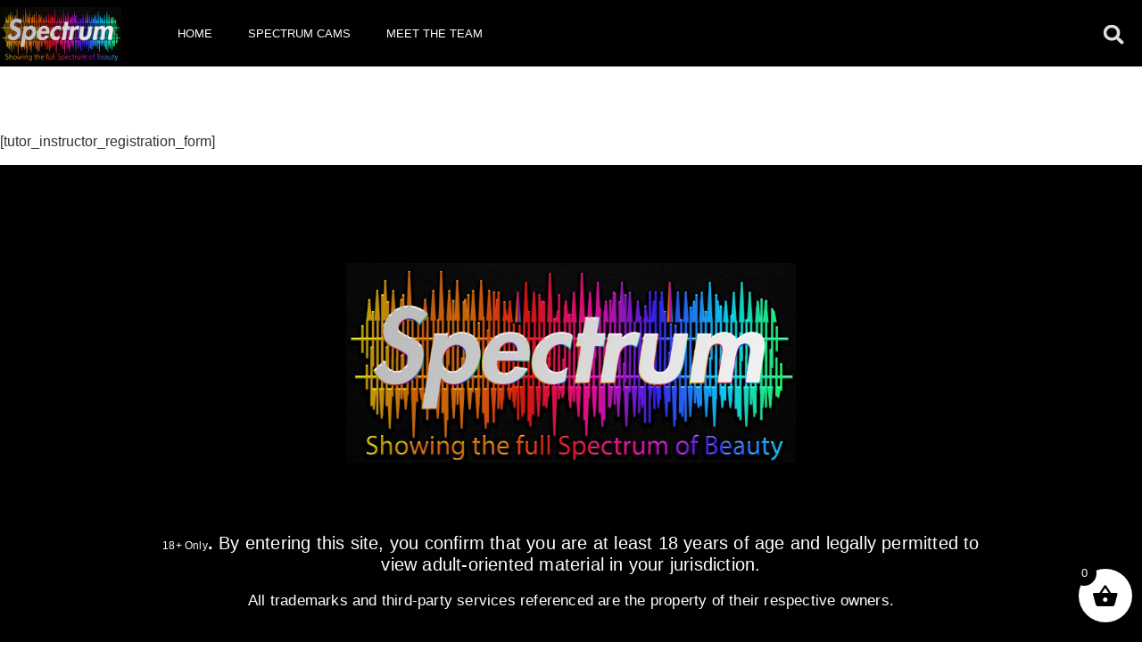

--- FILE ---
content_type: text/css
request_url: https://spectrumbeauties.com/wp-content/uploads/elementor/css/post-11.css?ver=1766344381
body_size: 310
content:
.elementor-kit-11{--e-global-color-primary:#191818;--e-global-color-secondary:#FF7002;--e-global-color-text:#191818;--e-global-color-accent:#FF8628;--e-global-typography-primary-font-family:"Archivo Black";--e-global-typography-primary-font-size:22px;--e-global-typography-primary-font-weight:600;--e-global-typography-secondary-font-family:"Montserrat";--e-global-typography-secondary-font-size:20px;--e-global-typography-secondary-font-weight:400;--e-global-typography-text-font-family:"Montserrat";--e-global-typography-text-font-size:18px;--e-global-typography-text-font-weight:400;--e-global-typography-accent-font-family:"Montserrat";--e-global-typography-accent-font-size:18px;--e-global-typography-accent-font-weight:500;}.elementor-kit-11 e-page-transition{background-color:#FFBC7D;}.elementor-kit-11 a{color:#F9F9F9;font-family:"Helvetica", Sans-serif;font-size:12px;font-weight:400;}.elementor-kit-11 a:hover{color:#F67A00;}.elementor-kit-11 h1{color:#FFFFFF;font-family:"Helvetica", Sans-serif;}.elementor-kit-11 h2{color:#FFFFFF;font-family:"Helvetica", Sans-serif;}.elementor-kit-11 h3{color:#FFFFFF;font-family:"Helvetica", Sans-serif;}.elementor-kit-11 h4{color:#FFFFFF;font-family:"Helvetica", Sans-serif;}.elementor-kit-11 h5{color:#FFFFFF;font-family:"Helvetica", Sans-serif;}.elementor-kit-11 h6{color:#FFFFFF;font-family:"Helvetica", Sans-serif;}.elementor-section.elementor-section-boxed > .elementor-container{max-width:1400px;}.e-con{--container-max-width:1400px;}.elementor-widget:not(:last-child){--kit-widget-spacing:20px;}.elementor-element{--widgets-spacing:20px 20px;--widgets-spacing-row:20px;--widgets-spacing-column:20px;}{}h1.entry-title{display:var(--page-title-display);}.site-header .site-branding{flex-direction:column;align-items:stretch;}.site-header{padding-inline-end:0px;padding-inline-start:0px;}.site-footer .site-branding{flex-direction:column;align-items:stretch;}@media(max-width:1024px){.elementor-section.elementor-section-boxed > .elementor-container{max-width:1024px;}.e-con{--container-max-width:1024px;}}@media(max-width:767px){.elementor-section.elementor-section-boxed > .elementor-container{max-width:767px;}.e-con{--container-max-width:767px;}}

--- FILE ---
content_type: text/css
request_url: https://spectrumbeauties.com/wp-content/uploads/elementor/css/post-22.css?ver=1766344381
body_size: 1018
content:
.elementor-22 .elementor-element.elementor-element-fd95744:not(.elementor-motion-effects-element-type-background), .elementor-22 .elementor-element.elementor-element-fd95744 > .elementor-motion-effects-container > .elementor-motion-effects-layer{background-color:#000000;}.elementor-22 .elementor-element.elementor-element-fd95744{border-style:solid;border-width:0px 0px 0.2px 0px;border-color:#E9E9E982;transition:background 0.3s, border 0.3s, border-radius 0.3s, box-shadow 0.3s;padding:8px 0px 5px 0px;}.elementor-22 .elementor-element.elementor-element-fd95744 > .elementor-background-overlay{transition:background 0.3s, border-radius 0.3s, opacity 0.3s;}.elementor-widget-image .widget-image-caption{color:var( --e-global-color-text );font-family:var( --e-global-typography-text-font-family ), Sans-serif;font-size:var( --e-global-typography-text-font-size );font-weight:var( --e-global-typography-text-font-weight );}.elementor-22 .elementor-element.elementor-element-d90d257{text-align:left;}.elementor-22 .elementor-element.elementor-element-d90d257 img{width:76%;}.elementor-bc-flex-widget .elementor-22 .elementor-element.elementor-element-88d0541.elementor-column .elementor-widget-wrap{align-items:center;}.elementor-22 .elementor-element.elementor-element-88d0541.elementor-column.elementor-element[data-element_type="column"] > .elementor-widget-wrap.elementor-element-populated{align-content:center;align-items:center;}.elementor-widget-nav-menu .elementor-nav-menu .elementor-item{font-family:var( --e-global-typography-primary-font-family ), Sans-serif;font-size:var( --e-global-typography-primary-font-size );font-weight:var( --e-global-typography-primary-font-weight );}.elementor-widget-nav-menu .elementor-nav-menu--main .elementor-item{color:var( --e-global-color-text );fill:var( --e-global-color-text );}.elementor-widget-nav-menu .elementor-nav-menu--main .elementor-item:hover,
					.elementor-widget-nav-menu .elementor-nav-menu--main .elementor-item.elementor-item-active,
					.elementor-widget-nav-menu .elementor-nav-menu--main .elementor-item.highlighted,
					.elementor-widget-nav-menu .elementor-nav-menu--main .elementor-item:focus{color:var( --e-global-color-accent );fill:var( --e-global-color-accent );}.elementor-widget-nav-menu .elementor-nav-menu--main:not(.e--pointer-framed) .elementor-item:before,
					.elementor-widget-nav-menu .elementor-nav-menu--main:not(.e--pointer-framed) .elementor-item:after{background-color:var( --e-global-color-accent );}.elementor-widget-nav-menu .e--pointer-framed .elementor-item:before,
					.elementor-widget-nav-menu .e--pointer-framed .elementor-item:after{border-color:var( --e-global-color-accent );}.elementor-widget-nav-menu{--e-nav-menu-divider-color:var( --e-global-color-text );}.elementor-widget-nav-menu .elementor-nav-menu--dropdown .elementor-item, .elementor-widget-nav-menu .elementor-nav-menu--dropdown  .elementor-sub-item{font-family:var( --e-global-typography-accent-font-family ), Sans-serif;font-size:var( --e-global-typography-accent-font-size );font-weight:var( --e-global-typography-accent-font-weight );}.elementor-22 .elementor-element.elementor-element-a2e4530{padding:0px 0px 0px 0px;}.elementor-22 .elementor-element.elementor-element-a2e4530 .elementor-menu-toggle{margin-left:auto;}.elementor-22 .elementor-element.elementor-element-a2e4530 .elementor-nav-menu .elementor-item{font-family:"Archivo Black", Sans-serif;font-size:13px;font-weight:400;}.elementor-22 .elementor-element.elementor-element-a2e4530 .elementor-nav-menu--main .elementor-item{color:#FFFFFF;fill:#FFFFFF;}.elementor-22 .elementor-element.elementor-element-a2e4530 div.elementor-menu-toggle{color:#FFFFFF;}.elementor-22 .elementor-element.elementor-element-a2e4530 div.elementor-menu-toggle svg{fill:#FFFFFF;}.elementor-bc-flex-widget .elementor-22 .elementor-element.elementor-element-e84518a.elementor-column .elementor-widget-wrap{align-items:center;}.elementor-22 .elementor-element.elementor-element-e84518a.elementor-column.elementor-element[data-element_type="column"] > .elementor-widget-wrap.elementor-element-populated{align-content:center;align-items:center;}.elementor-bc-flex-widget .elementor-22 .elementor-element.elementor-element-983c5e0.elementor-column .elementor-widget-wrap{align-items:center;}.elementor-22 .elementor-element.elementor-element-983c5e0.elementor-column.elementor-element[data-element_type="column"] > .elementor-widget-wrap.elementor-element-populated{align-content:center;align-items:center;}.elementor-widget-search-form input[type="search"].elementor-search-form__input{font-family:var( --e-global-typography-text-font-family ), Sans-serif;font-size:var( --e-global-typography-text-font-size );font-weight:var( --e-global-typography-text-font-weight );}.elementor-widget-search-form .elementor-search-form__input,
					.elementor-widget-search-form .elementor-search-form__icon,
					.elementor-widget-search-form .elementor-lightbox .dialog-lightbox-close-button,
					.elementor-widget-search-form .elementor-lightbox .dialog-lightbox-close-button:hover,
					.elementor-widget-search-form.elementor-search-form--skin-full_screen input[type="search"].elementor-search-form__input{color:var( --e-global-color-text );fill:var( --e-global-color-text );}.elementor-widget-search-form .elementor-search-form__submit{font-family:var( --e-global-typography-text-font-family ), Sans-serif;font-size:var( --e-global-typography-text-font-size );font-weight:var( --e-global-typography-text-font-weight );background-color:var( --e-global-color-secondary );}.elementor-22 .elementor-element.elementor-element-e489950 .elementor-search-form{text-align:center;}.elementor-22 .elementor-element.elementor-element-e489950 .elementor-search-form__toggle{--e-search-form-toggle-size:24px;--e-search-form-toggle-color:#E0E0E0;--e-search-form-toggle-icon-size:calc(94em / 100);--e-search-form-toggle-border-width:0px;}.elementor-22 .elementor-element.elementor-element-e489950 .elementor-search-form__input,
					.elementor-22 .elementor-element.elementor-element-e489950 .elementor-search-form__icon,
					.elementor-22 .elementor-element.elementor-element-e489950 .elementor-lightbox .dialog-lightbox-close-button,
					.elementor-22 .elementor-element.elementor-element-e489950 .elementor-lightbox .dialog-lightbox-close-button:hover,
					.elementor-22 .elementor-element.elementor-element-e489950.elementor-search-form--skin-full_screen input[type="search"].elementor-search-form__input{color:#FFFFFF;fill:#FFFFFF;}.elementor-22 .elementor-element.elementor-element-e489950:not(.elementor-search-form--skin-full_screen) .elementor-search-form__container{border-radius:3px;}.elementor-22 .elementor-element.elementor-element-e489950.elementor-search-form--skin-full_screen input[type="search"].elementor-search-form__input{border-radius:3px;}.elementor-22:not(.elementor-motion-effects-element-type-background), .elementor-22 > .elementor-motion-effects-container > .elementor-motion-effects-layer{background-color:#000000;}.elementor-theme-builder-content-area{height:400px;}.elementor-location-header:before, .elementor-location-footer:before{content:"";display:table;clear:both;}@media(max-width:1024px){.elementor-bc-flex-widget .elementor-22 .elementor-element.elementor-element-b7e6893.elementor-column .elementor-widget-wrap{align-items:center;}.elementor-22 .elementor-element.elementor-element-b7e6893.elementor-column.elementor-element[data-element_type="column"] > .elementor-widget-wrap.elementor-element-populated{align-content:center;align-items:center;}.elementor-widget-image .widget-image-caption{font-size:var( --e-global-typography-text-font-size );}.elementor-22 .elementor-element.elementor-element-d90d257 img{width:98%;}.elementor-widget-nav-menu .elementor-nav-menu .elementor-item{font-size:var( --e-global-typography-primary-font-size );}.elementor-widget-nav-menu .elementor-nav-menu--dropdown .elementor-item, .elementor-widget-nav-menu .elementor-nav-menu--dropdown  .elementor-sub-item{font-size:var( --e-global-typography-accent-font-size );}.elementor-widget-search-form input[type="search"].elementor-search-form__input{font-size:var( --e-global-typography-text-font-size );}.elementor-widget-search-form .elementor-search-form__submit{font-size:var( --e-global-typography-text-font-size );}}@media(min-width:768px){.elementor-22 .elementor-element.elementor-element-b7e6893{width:14.007%;}.elementor-22 .elementor-element.elementor-element-88d0541{width:76.026%;}.elementor-22 .elementor-element.elementor-element-e84518a{width:4.967%;}.elementor-22 .elementor-element.elementor-element-983c5e0{width:5%;}}@media(max-width:1024px) and (min-width:768px){.elementor-22 .elementor-element.elementor-element-b7e6893{width:15%;}.elementor-22 .elementor-element.elementor-element-88d0541{width:65%;}.elementor-22 .elementor-element.elementor-element-e84518a{width:10%;}.elementor-22 .elementor-element.elementor-element-983c5e0{width:10%;}}@media(max-width:767px){.elementor-22 .elementor-element.elementor-element-b7e6893{width:40%;}.elementor-widget-image .widget-image-caption{font-size:var( --e-global-typography-text-font-size );}.elementor-22 .elementor-element.elementor-element-88d0541{width:30%;}.elementor-bc-flex-widget .elementor-22 .elementor-element.elementor-element-88d0541.elementor-column .elementor-widget-wrap{align-items:center;}.elementor-22 .elementor-element.elementor-element-88d0541.elementor-column.elementor-element[data-element_type="column"] > .elementor-widget-wrap.elementor-element-populated{align-content:center;align-items:center;}.elementor-22 .elementor-element.elementor-element-88d0541 > .elementor-element-populated{padding:0px 0px 0px 0px;}.elementor-widget-nav-menu .elementor-nav-menu .elementor-item{font-size:var( --e-global-typography-primary-font-size );}.elementor-widget-nav-menu .elementor-nav-menu--dropdown .elementor-item, .elementor-widget-nav-menu .elementor-nav-menu--dropdown  .elementor-sub-item{font-size:var( --e-global-typography-accent-font-size );}.elementor-22 .elementor-element.elementor-element-a2e4530{padding:4px 0px 0px 0px;--nav-menu-icon-size:29px;}.elementor-22 .elementor-element.elementor-element-a2e4530 .elementor-menu-toggle{border-width:1px;border-radius:100px;}.elementor-22 .elementor-element.elementor-element-e84518a{width:15%;}.elementor-bc-flex-widget .elementor-22 .elementor-element.elementor-element-e84518a.elementor-column .elementor-widget-wrap{align-items:center;}.elementor-22 .elementor-element.elementor-element-e84518a.elementor-column.elementor-element[data-element_type="column"] > .elementor-widget-wrap.elementor-element-populated{align-content:center;align-items:center;}.elementor-22 .elementor-element.elementor-element-983c5e0{width:15%;}.elementor-bc-flex-widget .elementor-22 .elementor-element.elementor-element-983c5e0.elementor-column .elementor-widget-wrap{align-items:center;}.elementor-22 .elementor-element.elementor-element-983c5e0.elementor-column.elementor-element[data-element_type="column"] > .elementor-widget-wrap.elementor-element-populated{align-content:center;align-items:center;}.elementor-22 .elementor-element.elementor-element-983c5e0 > .elementor-element-populated{padding:0px 0px 0px 0px;}.elementor-widget-search-form input[type="search"].elementor-search-form__input{font-size:var( --e-global-typography-text-font-size );}.elementor-widget-search-form .elementor-search-form__submit{font-size:var( --e-global-typography-text-font-size );}}

--- FILE ---
content_type: text/css
request_url: https://spectrumbeauties.com/wp-content/uploads/elementor/css/post-102.css?ver=1768605656
body_size: 2109
content:
.elementor-102 .elementor-element.elementor-element-f514c4f:not(.elementor-motion-effects-element-type-background), .elementor-102 .elementor-element.elementor-element-f514c4f > .elementor-motion-effects-container > .elementor-motion-effects-layer{background-color:#000000;}.elementor-102 .elementor-element.elementor-element-f514c4f{border-style:solid;border-width:0px 0px 0.5px 0px;border-color:#F2F2F23B;transition:background 0.3s, border 0.3s, border-radius 0.3s, box-shadow 0.3s;padding:0px 0px 100px 0px;}.elementor-102 .elementor-element.elementor-element-f514c4f > .elementor-background-overlay{transition:background 0.3s, border-radius 0.3s, opacity 0.3s;}.elementor-widget-image .widget-image-caption{color:var( --e-global-color-text );font-family:var( --e-global-typography-text-font-family ), Sans-serif;font-size:var( --e-global-typography-text-font-size );font-weight:var( --e-global-typography-text-font-weight );}.elementor-102 .elementor-element.elementor-element-451c33c{margin:0px 0px calc(var(--kit-widget-spacing, 0px) + 0px) 0px;padding:100px 0px 0px 0px;}.elementor-102 .elementor-element.elementor-element-451c33c img{width:40%;}.elementor-widget-text-editor{font-family:var( --e-global-typography-text-font-family ), Sans-serif;font-size:var( --e-global-typography-text-font-size );font-weight:var( --e-global-typography-text-font-weight );color:var( --e-global-color-text );}.elementor-widget-text-editor.elementor-drop-cap-view-stacked .elementor-drop-cap{background-color:var( --e-global-color-primary );}.elementor-widget-text-editor.elementor-drop-cap-view-framed .elementor-drop-cap, .elementor-widget-text-editor.elementor-drop-cap-view-default .elementor-drop-cap{color:var( --e-global-color-primary );border-color:var( --e-global-color-primary );}.elementor-102 .elementor-element.elementor-element-6f0c521{padding:50px 150px 0px 150px;text-align:center;font-family:"Montserrat", Sans-serif;font-size:17px;font-weight:400;line-height:1.5em;letter-spacing:0.2px;color:#FFFFFF;}.elementor-widget-button .elementor-button{background-color:var( --e-global-color-accent );font-family:var( --e-global-typography-accent-font-family ), Sans-serif;font-size:var( --e-global-typography-accent-font-size );font-weight:var( --e-global-typography-accent-font-weight );}.elementor-102 .elementor-element.elementor-element-8a4fcf7 .elementor-button{background-color:#FFFFFF;font-family:"Montserrat", Sans-serif;font-size:14px;font-weight:900;text-transform:uppercase;line-height:17px;fill:#000000;color:#000000;border-radius:3px 3px 3px 3px;padding:14px 50px 14px 50px;}.elementor-102 .elementor-element.elementor-element-8a4fcf7 .elementor-button:hover, .elementor-102 .elementor-element.elementor-element-8a4fcf7 .elementor-button:focus{background-color:#FF7100;color:#FFFFFF;}.elementor-102 .elementor-element.elementor-element-8a4fcf7{margin:0px 0px calc(var(--kit-widget-spacing, 0px) + 0px) 0px;}.elementor-102 .elementor-element.elementor-element-8a4fcf7 .elementor-button:hover svg, .elementor-102 .elementor-element.elementor-element-8a4fcf7 .elementor-button:focus svg{fill:#FFFFFF;}.elementor-102 .elementor-element.elementor-element-4fff2f5:not(.elementor-motion-effects-element-type-background), .elementor-102 .elementor-element.elementor-element-4fff2f5 > .elementor-motion-effects-container > .elementor-motion-effects-layer{background-color:#000000;}.elementor-102 .elementor-element.elementor-element-4fff2f5{transition:background 0.3s, border 0.3s, border-radius 0.3s, box-shadow 0.3s;padding:90px 0px 50px 0px;}.elementor-102 .elementor-element.elementor-element-4fff2f5 > .elementor-background-overlay{transition:background 0.3s, border-radius 0.3s, opacity 0.3s;}.elementor-102 .elementor-element.elementor-element-12248e6 > .elementor-element-populated{padding:10px 10px 10px 10px;}.elementor-widget-heading .elementor-heading-title{font-family:var( --e-global-typography-primary-font-family ), Sans-serif;font-size:var( --e-global-typography-primary-font-size );font-weight:var( --e-global-typography-primary-font-weight );color:var( --e-global-color-primary );}.elementor-102 .elementor-element.elementor-element-8042cbb{text-align:center;}.elementor-102 .elementor-element.elementor-element-8042cbb .elementor-heading-title{font-family:"Lato", Sans-serif;font-size:16px;font-weight:bold;text-transform:uppercase;letter-spacing:2px;color:#ffffff;}.elementor-widget-divider{--divider-color:var( --e-global-color-secondary );}.elementor-widget-divider .elementor-divider__text{color:var( --e-global-color-secondary );font-family:var( --e-global-typography-secondary-font-family ), Sans-serif;font-size:var( --e-global-typography-secondary-font-size );font-weight:var( --e-global-typography-secondary-font-weight );}.elementor-widget-divider.elementor-view-stacked .elementor-icon{background-color:var( --e-global-color-secondary );}.elementor-widget-divider.elementor-view-framed .elementor-icon, .elementor-widget-divider.elementor-view-default .elementor-icon{color:var( --e-global-color-secondary );border-color:var( --e-global-color-secondary );}.elementor-widget-divider.elementor-view-framed .elementor-icon, .elementor-widget-divider.elementor-view-default .elementor-icon svg{fill:var( --e-global-color-secondary );}.elementor-102 .elementor-element.elementor-element-e8369cf{--divider-border-style:solid;--divider-color:#ffffff;--divider-border-width:2px;margin:-20px 0px calc(var(--kit-widget-spacing, 0px) + 0px) 0px;padding:0px 0px 0px 0px;}.elementor-102 .elementor-element.elementor-element-e8369cf .elementor-divider-separator{width:14%;margin:0 auto;margin-center:0;}.elementor-102 .elementor-element.elementor-element-e8369cf .elementor-divider{text-align:center;padding-block-start:15px;padding-block-end:15px;}.elementor-widget-form .elementor-field-group > label, .elementor-widget-form .elementor-field-subgroup label{color:var( --e-global-color-text );}.elementor-widget-form .elementor-field-group > label{font-family:var( --e-global-typography-text-font-family ), Sans-serif;font-size:var( --e-global-typography-text-font-size );font-weight:var( --e-global-typography-text-font-weight );}.elementor-widget-form .elementor-field-type-html{color:var( --e-global-color-text );font-family:var( --e-global-typography-text-font-family ), Sans-serif;font-size:var( --e-global-typography-text-font-size );font-weight:var( --e-global-typography-text-font-weight );}.elementor-widget-form .elementor-field-group .elementor-field{color:var( --e-global-color-text );}.elementor-widget-form .elementor-field-group .elementor-field, .elementor-widget-form .elementor-field-subgroup label{font-family:var( --e-global-typography-text-font-family ), Sans-serif;font-size:var( --e-global-typography-text-font-size );font-weight:var( --e-global-typography-text-font-weight );}.elementor-widget-form .elementor-button{font-family:var( --e-global-typography-accent-font-family ), Sans-serif;font-size:var( --e-global-typography-accent-font-size );font-weight:var( --e-global-typography-accent-font-weight );}.elementor-widget-form .e-form__buttons__wrapper__button-next{background-color:var( --e-global-color-accent );}.elementor-widget-form .elementor-button[type="submit"]{background-color:var( --e-global-color-accent );}.elementor-widget-form .e-form__buttons__wrapper__button-previous{background-color:var( --e-global-color-accent );}.elementor-widget-form .elementor-message{font-family:var( --e-global-typography-text-font-family ), Sans-serif;font-size:var( --e-global-typography-text-font-size );font-weight:var( --e-global-typography-text-font-weight );}.elementor-widget-form .e-form__indicators__indicator, .elementor-widget-form .e-form__indicators__indicator__label{font-family:var( --e-global-typography-accent-font-family ), Sans-serif;font-size:var( --e-global-typography-accent-font-size );font-weight:var( --e-global-typography-accent-font-weight );}.elementor-widget-form{--e-form-steps-indicator-inactive-primary-color:var( --e-global-color-text );--e-form-steps-indicator-active-primary-color:var( --e-global-color-accent );--e-form-steps-indicator-completed-primary-color:var( --e-global-color-accent );--e-form-steps-indicator-progress-color:var( --e-global-color-accent );--e-form-steps-indicator-progress-background-color:var( --e-global-color-text );--e-form-steps-indicator-progress-meter-color:var( --e-global-color-text );}.elementor-widget-form .e-form__indicators__indicator__progress__meter{font-family:var( --e-global-typography-accent-font-family ), Sans-serif;font-size:var( --e-global-typography-accent-font-size );font-weight:var( --e-global-typography-accent-font-weight );}.elementor-102 .elementor-element.elementor-element-19ff75ee{margin:0px 0px calc(var(--kit-widget-spacing, 0px) + 0px) 0px;padding:0px 40px 0px 40px;--e-form-steps-indicators-spacing:20px;--e-form-steps-indicator-padding:30px;--e-form-steps-indicator-inactive-secondary-color:#ffffff;--e-form-steps-indicator-active-secondary-color:#ffffff;--e-form-steps-indicator-completed-secondary-color:#ffffff;--e-form-steps-divider-width:1px;--e-form-steps-divider-gap:10px;}.elementor-102 .elementor-element.elementor-element-19ff75ee .elementor-field-group{padding-right:calc( 10px/2 );padding-left:calc( 10px/2 );margin-bottom:10px;}.elementor-102 .elementor-element.elementor-element-19ff75ee .elementor-form-fields-wrapper{margin-left:calc( -10px/2 );margin-right:calc( -10px/2 );margin-bottom:-10px;}.elementor-102 .elementor-element.elementor-element-19ff75ee .elementor-field-group.recaptcha_v3-bottomleft, .elementor-102 .elementor-element.elementor-element-19ff75ee .elementor-field-group.recaptcha_v3-bottomright{margin-bottom:0;}body.rtl .elementor-102 .elementor-element.elementor-element-19ff75ee .elementor-labels-inline .elementor-field-group > label{padding-left:0px;}body:not(.rtl) .elementor-102 .elementor-element.elementor-element-19ff75ee .elementor-labels-inline .elementor-field-group > label{padding-right:0px;}body .elementor-102 .elementor-element.elementor-element-19ff75ee .elementor-labels-above .elementor-field-group > label{padding-bottom:0px;}.elementor-102 .elementor-element.elementor-element-19ff75ee .elementor-field-type-html{padding-bottom:0px;}.elementor-102 .elementor-element.elementor-element-19ff75ee .elementor-field-group .elementor-field{color:#ffffff;}.elementor-102 .elementor-element.elementor-element-19ff75ee .elementor-field-group .elementor-field, .elementor-102 .elementor-element.elementor-element-19ff75ee .elementor-field-subgroup label{font-family:"Roboto Mono", Sans-serif;}.elementor-102 .elementor-element.elementor-element-19ff75ee .elementor-field-group .elementor-field:not(.elementor-select-wrapper){background-color:rgba(255,255,255,0);border-color:#eeeeee;border-width:0px 0px 1px 0px;border-radius:0px 0px 0px 0px;}.elementor-102 .elementor-element.elementor-element-19ff75ee .elementor-field-group .elementor-select-wrapper select{background-color:rgba(255,255,255,0);border-color:#eeeeee;border-width:0px 0px 1px 0px;border-radius:0px 0px 0px 0px;}.elementor-102 .elementor-element.elementor-element-19ff75ee .elementor-field-group .elementor-select-wrapper::before{color:#eeeeee;}.elementor-102 .elementor-element.elementor-element-19ff75ee .elementor-button{font-family:"Roboto Mono", Sans-serif;font-size:14px;font-weight:400;text-transform:uppercase;letter-spacing:1px;border-style:solid;border-width:2px 2px 2px 2px;border-radius:60px 60px 60px 60px;padding:0em 0em 0em 0em;}.elementor-102 .elementor-element.elementor-element-19ff75ee .e-form__buttons__wrapper__button-next{background-color:#FF7100;color:#ffffff;border-color:rgba(223,98,54,0.8);}.elementor-102 .elementor-element.elementor-element-19ff75ee .elementor-button[type="submit"]{background-color:#FF7100;color:#ffffff;border-color:rgba(223,98,54,0.8);}.elementor-102 .elementor-element.elementor-element-19ff75ee .elementor-button[type="submit"] svg *{fill:#ffffff;}.elementor-102 .elementor-element.elementor-element-19ff75ee .e-form__buttons__wrapper__button-previous{color:#ffffff;}.elementor-102 .elementor-element.elementor-element-19ff75ee .e-form__buttons__wrapper__button-next:hover{background-color:rgba(223,98,54,0);color:#ffffff;border-color:#ffffff;}.elementor-102 .elementor-element.elementor-element-19ff75ee .elementor-button[type="submit"]:hover{background-color:rgba(223,98,54,0);color:#ffffff;border-color:#ffffff;}.elementor-102 .elementor-element.elementor-element-19ff75ee .elementor-button[type="submit"]:hover svg *{fill:#ffffff;}.elementor-102 .elementor-element.elementor-element-19ff75ee .e-form__buttons__wrapper__button-previous:hover{color:#ffffff;}.elementor-102 .elementor-element.elementor-element-341f430{text-align:center;}.elementor-102 .elementor-element.elementor-element-341f430 .elementor-heading-title{font-family:"Lato", Sans-serif;font-size:16px;font-weight:bold;text-transform:uppercase;letter-spacing:2px;color:#ffffff;}.elementor-102 .elementor-element.elementor-element-65fbe27{--divider-border-style:solid;--divider-color:#ffffff;--divider-border-width:2px;margin:-20px 0px calc(var(--kit-widget-spacing, 0px) + 0px) 0px;padding:0px 0px 0px 0px;}.elementor-102 .elementor-element.elementor-element-65fbe27 .elementor-divider-separator{width:14%;margin:0 auto;margin-center:0;}.elementor-102 .elementor-element.elementor-element-65fbe27 .elementor-divider{text-align:center;padding-block-start:15px;padding-block-end:15px;}.elementor-widget-nav-menu .elementor-nav-menu .elementor-item{font-family:var( --e-global-typography-primary-font-family ), Sans-serif;font-size:var( --e-global-typography-primary-font-size );font-weight:var( --e-global-typography-primary-font-weight );}.elementor-widget-nav-menu .elementor-nav-menu--main .elementor-item{color:var( --e-global-color-text );fill:var( --e-global-color-text );}.elementor-widget-nav-menu .elementor-nav-menu--main .elementor-item:hover,
					.elementor-widget-nav-menu .elementor-nav-menu--main .elementor-item.elementor-item-active,
					.elementor-widget-nav-menu .elementor-nav-menu--main .elementor-item.highlighted,
					.elementor-widget-nav-menu .elementor-nav-menu--main .elementor-item:focus{color:var( --e-global-color-accent );fill:var( --e-global-color-accent );}.elementor-widget-nav-menu .elementor-nav-menu--main:not(.e--pointer-framed) .elementor-item:before,
					.elementor-widget-nav-menu .elementor-nav-menu--main:not(.e--pointer-framed) .elementor-item:after{background-color:var( --e-global-color-accent );}.elementor-widget-nav-menu .e--pointer-framed .elementor-item:before,
					.elementor-widget-nav-menu .e--pointer-framed .elementor-item:after{border-color:var( --e-global-color-accent );}.elementor-widget-nav-menu{--e-nav-menu-divider-color:var( --e-global-color-text );}.elementor-widget-nav-menu .elementor-nav-menu--dropdown .elementor-item, .elementor-widget-nav-menu .elementor-nav-menu--dropdown  .elementor-sub-item{font-family:var( --e-global-typography-accent-font-family ), Sans-serif;font-size:var( --e-global-typography-accent-font-size );font-weight:var( --e-global-typography-accent-font-weight );}.elementor-102 .elementor-element.elementor-element-207532e .elementor-nav-menu .elementor-item{font-family:"Poppins", Sans-serif;font-size:1.1em;}.elementor-102 .elementor-element.elementor-element-207532e .elementor-nav-menu--main .elementor-item{color:#ffffff;fill:#ffffff;padding-left:2px;padding-right:2px;padding-top:6px;padding-bottom:6px;}.elementor-102 .elementor-element.elementor-element-207532e .elementor-nav-menu--main .elementor-item:hover,
					.elementor-102 .elementor-element.elementor-element-207532e .elementor-nav-menu--main .elementor-item.elementor-item-active,
					.elementor-102 .elementor-element.elementor-element-207532e .elementor-nav-menu--main .elementor-item.highlighted,
					.elementor-102 .elementor-element.elementor-element-207532e .elementor-nav-menu--main .elementor-item:focus{color:#FF7100;fill:#FF7100;}.elementor-102 .elementor-element.elementor-element-207532e{--e-nav-menu-horizontal-menu-item-margin:calc( 22px / 2 );}.elementor-102 .elementor-element.elementor-element-207532e .elementor-nav-menu--main:not(.elementor-nav-menu--layout-horizontal) .elementor-nav-menu > li:not(:last-child){margin-bottom:22px;}.elementor-102 .elementor-element.elementor-element-207532e .elementor-nav-menu--dropdown .elementor-item, .elementor-102 .elementor-element.elementor-element-207532e .elementor-nav-menu--dropdown  .elementor-sub-item{font-family:"Poppins", Sans-serif;}.elementor-102 .elementor-element.elementor-element-207532e .elementor-nav-menu--dropdown{border-style:solid;border-width:0px 0px 0px 0px;}.elementor-102 .elementor-element.elementor-element-12b57bb{text-align:center;}.elementor-102 .elementor-element.elementor-element-12b57bb .elementor-heading-title{font-family:"Lato", Sans-serif;font-size:16px;font-weight:bold;text-transform:uppercase;letter-spacing:2px;color:#ffffff;}.elementor-102 .elementor-element.elementor-element-5acd014{--divider-border-style:solid;--divider-color:#ffffff;--divider-border-width:2px;margin:-20px 0px calc(var(--kit-widget-spacing, 0px) + 0px) 0px;padding:0px 0px 0px 0px;}.elementor-102 .elementor-element.elementor-element-5acd014 .elementor-divider-separator{width:12%;margin:0 auto;margin-center:0;}.elementor-102 .elementor-element.elementor-element-5acd014 .elementor-divider{text-align:center;padding-block-start:15px;padding-block-end:15px;}.elementor-102 .elementor-element.elementor-element-b1c023f{--grid-template-columns:repeat(0, auto);text-align:center;--icon-size:18px;--grid-column-gap:5px;--grid-row-gap:0px;}.elementor-theme-builder-content-area{height:400px;}.elementor-location-header:before, .elementor-location-footer:before{content:"";display:table;clear:both;}@media(max-width:1024px){.elementor-102 .elementor-element.elementor-element-f514c4f{padding:0px 10px 0px 10px;}.elementor-widget-image .widget-image-caption{font-size:var( --e-global-typography-text-font-size );}.elementor-widget-text-editor{font-size:var( --e-global-typography-text-font-size );}.elementor-102 .elementor-element.elementor-element-6f0c521{padding:50px 20px 0px 020px;}.elementor-widget-button .elementor-button{font-size:var( --e-global-typography-accent-font-size );}.elementor-102 .elementor-element.elementor-element-4fff2f5{padding:90px 10px 60px 10px;}.elementor-widget-heading .elementor-heading-title{font-size:var( --e-global-typography-primary-font-size );}.elementor-widget-divider .elementor-divider__text{font-size:var( --e-global-typography-secondary-font-size );}.elementor-widget-form .elementor-field-group > label{font-size:var( --e-global-typography-text-font-size );}.elementor-widget-form .elementor-field-type-html{font-size:var( --e-global-typography-text-font-size );}.elementor-widget-form .elementor-field-group .elementor-field, .elementor-widget-form .elementor-field-subgroup label{font-size:var( --e-global-typography-text-font-size );}.elementor-widget-form .elementor-button{font-size:var( --e-global-typography-accent-font-size );}.elementor-widget-form .elementor-message{font-size:var( --e-global-typography-text-font-size );}.elementor-widget-form .e-form__indicators__indicator, .elementor-widget-form .e-form__indicators__indicator__label{font-size:var( --e-global-typography-accent-font-size );}.elementor-widget-form .e-form__indicators__indicator__progress__meter{font-size:var( --e-global-typography-accent-font-size );}.elementor-widget-nav-menu .elementor-nav-menu .elementor-item{font-size:var( --e-global-typography-primary-font-size );}.elementor-widget-nav-menu .elementor-nav-menu--dropdown .elementor-item, .elementor-widget-nav-menu .elementor-nav-menu--dropdown  .elementor-sub-item{font-size:var( --e-global-typography-accent-font-size );}.elementor-102 .elementor-element.elementor-element-207532e .elementor-nav-menu .elementor-item{font-size:0.8em;}.elementor-102 .elementor-element.elementor-element-b1c023f{text-align:center;}}@media(max-width:767px){.elementor-widget-image .widget-image-caption{font-size:var( --e-global-typography-text-font-size );}.elementor-102 .elementor-element.elementor-element-451c33c{padding:50px 0px 0px 0px;}.elementor-102 .elementor-element.elementor-element-451c33c img{width:74%;}.elementor-widget-text-editor{font-size:var( --e-global-typography-text-font-size );}.elementor-102 .elementor-element.elementor-element-6f0c521{padding:10px 0px 0px 0px;font-size:1em;}.elementor-widget-button .elementor-button{font-size:var( --e-global-typography-accent-font-size );}.elementor-102 .elementor-element.elementor-element-8a4fcf7{margin:0px 0px calc(var(--kit-widget-spacing, 0px) + 0px) 0px;padding:0px 0px 015px 0px;}.elementor-102 .elementor-element.elementor-element-4fff2f5{padding:20px 0px 0px 0px;}.elementor-widget-heading .elementor-heading-title{font-size:var( --e-global-typography-primary-font-size );}.elementor-widget-divider .elementor-divider__text{font-size:var( --e-global-typography-secondary-font-size );}.elementor-widget-form .elementor-field-group > label{font-size:var( --e-global-typography-text-font-size );}.elementor-widget-form .elementor-field-type-html{font-size:var( --e-global-typography-text-font-size );}.elementor-widget-form .elementor-field-group .elementor-field, .elementor-widget-form .elementor-field-subgroup label{font-size:var( --e-global-typography-text-font-size );}.elementor-widget-form .elementor-button{font-size:var( --e-global-typography-accent-font-size );}.elementor-widget-form .elementor-message{font-size:var( --e-global-typography-text-font-size );}.elementor-widget-form .e-form__indicators__indicator, .elementor-widget-form .e-form__indicators__indicator__label{font-size:var( --e-global-typography-accent-font-size );}.elementor-widget-form .e-form__indicators__indicator__progress__meter{font-size:var( --e-global-typography-accent-font-size );}.elementor-widget-nav-menu .elementor-nav-menu .elementor-item{font-size:var( --e-global-typography-primary-font-size );}.elementor-widget-nav-menu .elementor-nav-menu--dropdown .elementor-item, .elementor-widget-nav-menu .elementor-nav-menu--dropdown  .elementor-sub-item{font-size:var( --e-global-typography-accent-font-size );}}

--- FILE ---
content_type: application/javascript
request_url: https://assets.swarmcdn.com/cross/config/b3dd39f2-bf80-4359-9745-8f61904b78d7.js
body_size: -6
content:
// Custom config for API Key: b3dd39f2-bf80-4359-9745-8f61904b78d7
swarmify.setSecureOptions("XW2NO5NNK2coiMfTDsvfBDyj5cUMjJYvgIuT8az/1wEo5odCzfZCz6UU55tdMEkCxULMPSrFahsvi50bvbrZAY1HzJd9EdFjHF3AM4prNP2TrDI2HauS2KiL/614Vn6W55PrrNEY7i6+CevkD918fIdtOy1WMvOYGoZ3Jl3x2PHzEc6dKpt1756aCHLRk9li7j13Dxbdiye8L8jwQRy/xyndWSlCXiROpfNj8JIMfokYsPbVeQy6KuqgMK/3dWR01K/P1HPaOOCn9fCJgjPVjMjtsaHK8TqshFT75hIBD9jWZ4XY");